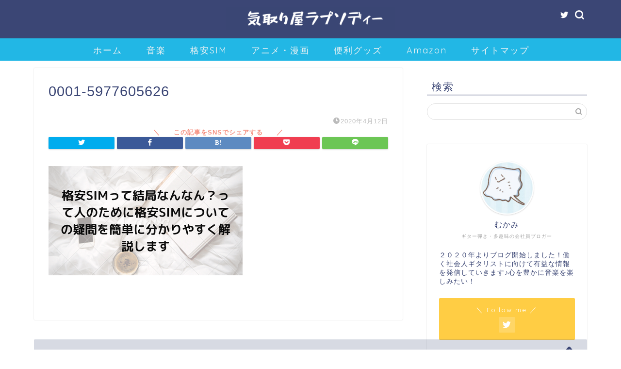

--- FILE ---
content_type: text/html; charset=utf-8
request_url: https://www.google.com/recaptcha/api2/aframe
body_size: 266
content:
<!DOCTYPE HTML><html><head><meta http-equiv="content-type" content="text/html; charset=UTF-8"></head><body><script nonce="goFkG8_jlpn31j9y6U-BkQ">/** Anti-fraud and anti-abuse applications only. See google.com/recaptcha */ try{var clients={'sodar':'https://pagead2.googlesyndication.com/pagead/sodar?'};window.addEventListener("message",function(a){try{if(a.source===window.parent){var b=JSON.parse(a.data);var c=clients[b['id']];if(c){var d=document.createElement('img');d.src=c+b['params']+'&rc='+(localStorage.getItem("rc::a")?sessionStorage.getItem("rc::b"):"");window.document.body.appendChild(d);sessionStorage.setItem("rc::e",parseInt(sessionStorage.getItem("rc::e")||0)+1);localStorage.setItem("rc::h",'1768364564836');}}}catch(b){}});window.parent.postMessage("_grecaptcha_ready", "*");}catch(b){}</script></body></html>

--- FILE ---
content_type: application/javascript; charset=utf-8;
request_url: https://dalc.valuecommerce.com/app3?p=886350069&_s=https%3A%2F%2Fmukamiblog.com%2Fsim-gimon%2F0001-5977605626&vf=iVBORw0KGgoAAAANSUhEUgAAAAMAAAADCAYAAABWKLW%2FAAAAMklEQVQYVwEnANj%2FAQEWAP9oURoAqpnnAAGc1BL%2FQub9ACzQ8gABbQqK%2F57mZgCjEBAAKAEPWDUty5gAAAAASUVORK5CYII%3D
body_size: 727
content:
vc_linkswitch_callback({"t":"69671a14","r":"aWcaFAAAIaES3roPCooAHwqKBtR2Uw","ub":"aWcaEwABnNQS3roPCooBbQqKC%2FDwrg%3D%3D","vcid":"vOG3m4FsIHVeFd3Jyo8WO0Sln9djFrPzKVD6Ka98R9U_8Kq51nwmnQcihZz5grvRLT4XeciHRuo","vcpub":"0.008609","shopping.geocities.jp":{"a":"2821580","m":"2201292","g":"2a0f9fca8c"},"l":4,"shopping.yahoo.co.jp":{"a":"2821580","m":"2201292","g":"2a0f9fca8c"},"p":886350069,"paypaymall.yahoo.co.jp":{"a":"2821580","m":"2201292","g":"2a0f9fca8c"},"s":3503735,"approach.yahoo.co.jp":{"a":"2821580","m":"2201292","g":"2a0f9fca8c"},"paypaystep.yahoo.co.jp":{"a":"2821580","m":"2201292","g":"2a0f9fca8c"},"mini-shopping.yahoo.co.jp":{"a":"2821580","m":"2201292","g":"2a0f9fca8c"}})